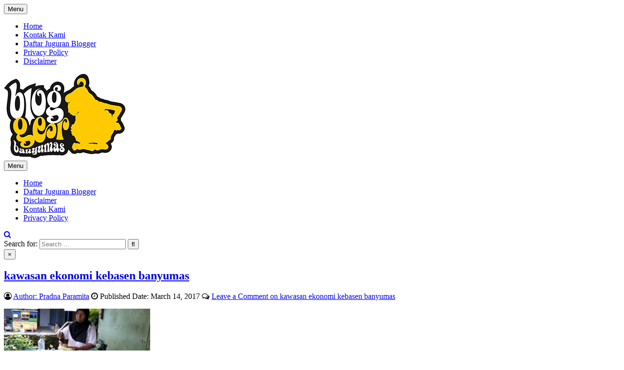

--- FILE ---
content_type: text/html; charset=utf-8
request_url: https://www.google.com/recaptcha/api2/aframe
body_size: 269
content:
<!DOCTYPE HTML><html><head><meta http-equiv="content-type" content="text/html; charset=UTF-8"></head><body><script nonce="oQjwJyWEUbFI3IrAwkC3NA">/** Anti-fraud and anti-abuse applications only. See google.com/recaptcha */ try{var clients={'sodar':'https://pagead2.googlesyndication.com/pagead/sodar?'};window.addEventListener("message",function(a){try{if(a.source===window.parent){var b=JSON.parse(a.data);var c=clients[b['id']];if(c){var d=document.createElement('img');d.src=c+b['params']+'&rc='+(localStorage.getItem("rc::a")?sessionStorage.getItem("rc::b"):"");window.document.body.appendChild(d);sessionStorage.setItem("rc::e",parseInt(sessionStorage.getItem("rc::e")||0)+1);localStorage.setItem("rc::h",'1769422503753');}}}catch(b){}});window.parent.postMessage("_grecaptcha_ready", "*");}catch(b){}</script></body></html>